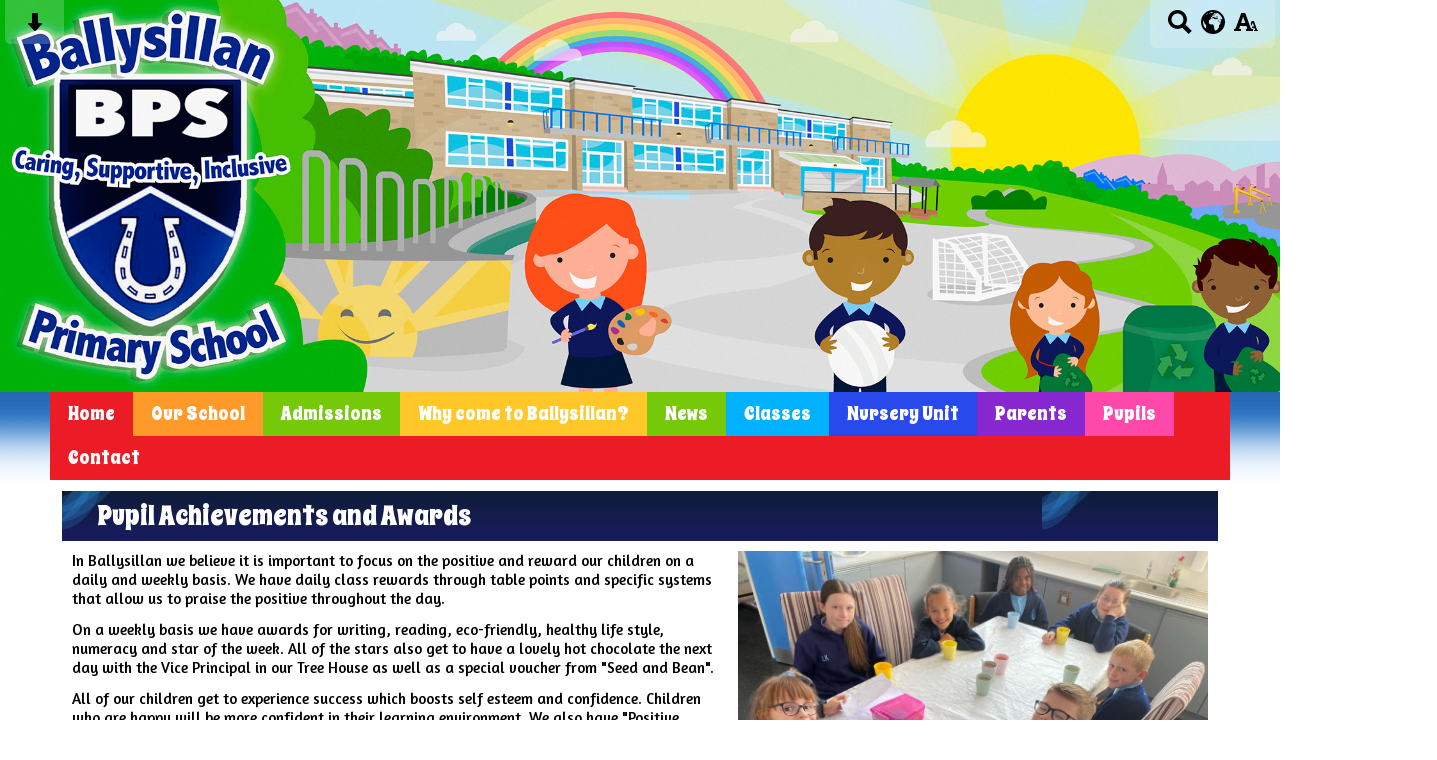

--- FILE ---
content_type: text/html; charset=UTF-8
request_url: https://www.ballysillanpsnursery.com/why-come-to-ballysillan/pupil-achievements/
body_size: 9636
content:
<!DOCTYPE html PUBLIC "-//W3C//DTD XHTML 1.0 Transitional//EN" "http://www.w3.org/TR/xhtml1/DTD/xhtml1-transitional.dtd">
<html xmlns="http://www.w3.org/1999/xhtml" xml:lang="en" lang="en">
<head>


<title>Pupil Achievements</title>
<meta http-equiv="Content-Type" content="text/html; charset=UTF-8"/>
<meta name="Keywords" content="" />
<meta name="Description" content="" />
<meta name="Copyright" content="&copy; 2026"/>
<meta name="distribution" content="GLOBAL"/>
<meta name="Robots" content="index, all"/>
<meta name="revisit-after" content="15 days"/>
<meta name="format-detection" content="telephone=no"/>



<meta name="twitter:card" content="summary"/>
<meta name="twitter:domain" content="www.ballysillanpsnursery.com"/>
<meta name="twitter:title" content="Pupil Achievements"/>
<meta name="twitter:description" content=""/>
<meta property="og:title" content="Pupil Achievements"/>
<meta property="og:type" content="website"/>
<meta property="og:url" content="pupil-achievements"/>
<meta property="og:site_name" content="www.ballysillanpsnursery.com"/>
<meta property="og:locale" content="en_GB"/>


<meta property="og:description" content=""/>

<link rel="manifest" href="/manifest.json"/>

<link rel="canonical" href="https://www.ballysillanpsnursery.com/why-come-to-ballysillan/pupil-achievements/"/><link rel="shortcut icon" href="https://storage.googleapis.com/swdsystem/favicon.ico" type="image/x-icon" /><meta property="og:image:user_generated" content="false"/><link rel="stylesheet" type="text/css" href="/cmsfiles/sitecss/ballysillanpsnursery-main-none-normal-1-standard-style.css?v=1024100126250620241218"/><meta id="viewport" name='viewport'>
				<meta name="HandheldFriendly" content="True"/> 
				<meta name="MobileOptimized" content="480"/> 
				 <link href="https://fonts.googleapis.com/css?family=Amaranth|Spicy+Rice" rel="stylesheet"><script type="text/javascript" src="https://cdnjs.cloudflare.com/ajax/libs/jquery/1.12.4/jquery.min.js"></script><link rel="stylesheet" href="https://cdnjs.cloudflare.com/ajax/libs/aos/2.3.4/aos.css" /><script type="text/javascript">
                    !function(t){var e=document.getElementById("viewport");navigator.userAgent.match(/iPhone/i)||navigator.userAgent.match(/iPod/i)?e.setAttribute("content","width=device-width"):navigator.userAgent.match(/iPad/i)&&e.setAttribute("content","width=980,user-scalable=no")}(document);
                </script><script async type="text/javascript" src="https://storage.googleapis.com/swdsystem/js/site.min3.js"></script><script type="text/javascript">$(document).ready(function(){$("img").bind("contextmenu",function(n){return!1}),$("#lbCenter").bind("contextmenu",function(n){return!1})});</script></head>
<body id="body">


	<link rel="stylesheet" type="text/css" href="/cmsfiles/css/sweetalert.css"/>
	<script src="/cmsfiles/js/sweetalert.min.js"></script>






<div id="accessContainer">
	<div id="accessBarHolder">
		<div class="accessBarButtons" id="skipContentButton">
			<a onclick="$('html,body').animate({scrollTop:$('a[name=\'content\']').offset().top}, 900);" href="javascript:void(0);" aria-label="Skip content button"><svg clip-rule="evenodd" fill-rule="evenodd" stroke-linejoin="round" stroke-miterlimit="2" width="24" height="24" viewBox="0 0 24 24" xmlns="http://www.w3.org/2000/svg"><path d="m9.001 13.022h-3.251c-.412 0-.75.335-.75.752 0 .188.071.375.206.518 1.685 1.775 4.692 4.945 6.069 6.396.189.2.452.312.725.312.274 0 .536-.112.725-.312 1.377-1.451 4.385-4.621 6.068-6.396.136-.143.207-.33.207-.518 0-.417-.337-.752-.75-.752h-3.251v-9.02c0-.531-.47-1.002-1-1.002h-3.998c-.53 0-1 .471-1 1.002z" fill-rule="nonzero"/></svg></a>
		</div>

		<div class="accessBarButtons">
			<a href="/search/" aria-label="Search button"><svg xmlns="http://www.w3.org/2000/svg" width="24" height="24" viewBox="0 0 24 24"><path d="M23.822 20.88l-6.353-6.354c.93-1.465 1.467-3.2 1.467-5.059.001-5.219-4.247-9.467-9.468-9.467s-9.468 4.248-9.468 9.468c0 5.221 4.247 9.469 9.468 9.469 1.768 0 3.421-.487 4.839-1.333l6.396 6.396 3.119-3.12zm-20.294-11.412c0-3.273 2.665-5.938 5.939-5.938 3.275 0 5.94 2.664 5.94 5.938 0 3.275-2.665 5.939-5.94 5.939-3.274 0-5.939-2.664-5.939-5.939z"/></svg></a>
			<a id="accessBarButton" onclick="$('#accessBar').slideToggle(500);" href="javascript:void(0);" aria-label="google translate button"><svg xmlns="http://www.w3.org/2000/svg" width="24" height="24" viewBox="0 0 24 24"><path d="M12 0c-6.627 0-12 5.373-12 12s5.373 12 12 12 12-5.373 12-12-5.373-12-12-12zm9.567 9.098c-.059-.058-.127-.108-.206-.138-.258-.101-1.35.603-1.515.256-.108-.231-.327.148-.578.008-.121-.067-.459-.52-.611-.465-.312.112.479.974.694 1.087.203-.154.86-.469 1.002-.039.271.812-.745 1.702-1.264 2.171-.775.702-.63-.454-1.159-.86-.277-.213-.274-.667-.555-.824-.125-.071-.7-.732-.694-.821l-.017.167c-.095.072-.297-.27-.319-.325 0 .298.485.772.646 1.011.273.409.42 1.005.756 1.339.179.18.866.923 1.045.908l.921-.437c.649.154-1.531 3.237-1.738 3.619-.171.321.139 1.112.114 1.49-.029.437-.374.579-.7.817-.35.255-.268.752-.562.934-.521.321-.897 1.366-1.639 1.361-.219-.001-1.151.364-1.273.007-.095-.258-.223-.455-.356-.71-.131-.25-.015-.51-.175-.731-.11-.154-.479-.502-.513-.684-.002-.157.118-.632.283-.715.231-.118.044-.462.016-.663-.048-.357-.27-.652-.535-.859-.393-.302-.189-.542-.098-.974 0-.206-.126-.476-.402-.396-.57.166-.396-.445-.812-.417-.299.021-.543.211-.821.295-.349.104-.707-.083-1.053-.126-1.421-.179-1.885-1.804-1.514-2.976.037-.192-.115-.547-.048-.696.159-.352.485-.752.768-1.021.16-.152.365-.113.553-.231.29-.182.294-.558.578-.789.404-.328.956-.321 1.482-.392.281-.037 1.35-.268 1.518-.06 0 .039.193.611-.019.578.438.023 1.061.756 1.476.585.213-.089.135-.744.573-.427.265.19 1.45.275 1.696.07.152-.125.236-.939.053-1.031.117.116-.618.125-.686.099-.122-.044-.235.115-.43.025.117.055-.651-.358-.22-.674-.181.132-.349-.037-.544.109-.135.109.062.181-.13.277-.305.155-.535-.53-.649-.607-.118-.077-1.024-.713-.777-.298l.797.793c-.04.026-.209-.289-.209-.059.053-.136.02.585-.105.35-.056-.09.091-.14.006-.271 0-.085-.23-.169-.275-.228-.126-.157-.462-.502-.644-.585-.05-.024-.771.088-.832.111-.071.099-.131.203-.181.314-.149.055-.29.127-.423.216l-.159.356c-.068.061-.772.294-.776.303.03-.076-.492-.172-.457-.324.038-.167.215-.687.169-.877-.048-.199 1.085.287 1.158-.238.029-.227.047-.492-.316-.531.069.008.702-.249.807-.364.148-.169.486-.447.731-.447.286 0 .225-.417.356-.622.133.053-.071.38.088.512-.01-.104.45.057.494.033.105-.056.691-.023.601-.299-.101-.28.052-.197.183-.255-.02.008.248-.458.363-.456-.104-.089-.398.112-.516.103-.308-.024-.177-.525-.061-.672.09-.116-.246-.258-.25-.036-.006.332-.314.633-.243 1.075.109.666-.743-.161-.816-.115-.283.172-.515-.216-.368-.449.149-.238.51-.226.659-.48.104-.179.227-.389.388-.524.541-.454.689-.091 1.229-.042.526.048.178.125.105.327-.07.192.289.261.413.1.071-.092.232-.326.301-.499.07-.175.578-.2.527-.365 2.72 1.148 4.827 3.465 5.694 6.318zm-11.113-3.779l.068-.087.073-.019c.042-.034.086-.118.151-.104.043.009.146.095.111.148-.037.054-.066-.049-.081.101-.018.169-.188.167-.313.222-.087.037-.175-.018-.09-.104l.088-.108-.007-.049zm.442.245c.046-.045.138-.008.151-.094.014-.084.078-.178-.008-.335-.022-.042.116-.082.051-.137l-.109.032s.155-.668.364-.366l-.089.103c.135.134.172.47.215.687.127.066.324.078.098.192.117-.02-.618.314-.715.178-.072-.083.317-.139.307-.173-.004-.011-.317-.02-.265-.087zm1.43-3.547l-.356.326c-.36.298-1.28.883-1.793.705-.524-.18-1.647.667-1.826.673-.067.003.002-.641.36-.689-.141.021.993-.575 1.185-.805.678-.146 1.381-.227 2.104-.227l.326.017zm-5.086 1.19c.07.082.278.092-.026.288-.183.11-.377.809-.548.809-.51.223-.542-.439-1.109.413-.078.115-.395.158-.644.236.685-.688 1.468-1.279 2.327-1.746zm-5.24 8.793c0-.541.055-1.068.139-1.586l.292.185c.113.135.113.719.169.911.139.482.484.751.748 1.19.155.261.414.923.332 1.197.109-.179 1.081.824 1.259 1.033.418.492.74 1.088.061 1.574-.219.158.334 1.14.049 1.382l-.365.094c-.225.138-.235.397-.166.631-1.562-1.765-2.518-4.076-2.518-6.611zm14.347-5.823c.083-.01-.107.167-.107.167.033.256.222.396.581.527.437.157.038.455-.213.385-.139-.039-.854-.255-.879.025 0 .167-.679.001-.573-.175.073-.119.05-.387.186-.562.193-.255.38-.116.386.032-.001.394.398-.373.619-.399z"/></svg></a>			<a href="/accessibility/" aria-label="accessibility button"><svg xmlns="http://www.w3.org/2000/svg" width="24" height="24" viewBox="0 0 24 24"><path d="M24 20v1h-4v-1h.835c.258 0 .405-.178.321-.422l-.473-1.371h-2.231l-.575-1.59h2.295l-1.362-4.077-1.154 3.451-.879-2.498.921-2.493h2.222l3.033 8.516c.111.315.244.484.578.484h.469zm-6-1h1v2h-7v-2h.532c.459 0 .782-.453.633-.887l-.816-2.113h-6.232l-.815 2.113c-.149.434.174.887.633.887h1.065v2h-7v-2h.43c.593 0 1.123-.375 1.32-.935l5.507-15.065h3.952l5.507 15.065c.197.56.69.935 1.284.935zm-10.886-6h4.238l-2.259-6.199-1.979 6.199z"/></svg></a>
											</div>
	</div>

	<div id="accessBar">
		<div id="accessBarMain">

							<div id="google_translate_element"></div><script type="text/javascript">
				function googleTranslateElementInit() {
				new google.translate.TranslateElement({pageLanguage: 'en', layout: google.translate.TranslateElement.InlineLayout.VERTICAL}, 'google_translate_element');
				}
				</script><script type="text/javascript" src="//translate.google.com/translate_a/element.js?cb=googleTranslateElementInit"></script>
				<script>
					$(document).ready(function(){
						$('#google_translate_element').bind('DOMNodeInserted', function(event) {
						$('.goog-te-menu-value span:first').html('Select Language');
						$('.goog-te-menu-frame.skiptranslate').load(function(){
							setTimeout(function(){
							$('.goog-te-menu-frame.skiptranslate').contents().find('.goog-te-menu2-item-selected .text').html('Select Language');    
							}, 100);
						});
						});
					});
				</script>
						<div id="mobileMenuButton">
				<a class="darkBg" href="javascript:toggle_visibility('menu');" aria-label="mobile menu button">
				<div id="hamburger">
					<span></span>
					<span></span>
					<span></span>
				</div></a>
			</div>
			
			<div class="clearBoth">&nbsp;</div>
		</div>
		
		
		<div class="clearBoth">&nbsp;</div>
	</div>
</div>



<header>
		<div id="banner">
		<a href="/"><img src="/assets/images/headerv3.jpg" border="0" alt="Ballysillan Primary School Ballysillan Park, Belfast"/></a>
	</div>
    
    <div id="bannerMobile">
		<a href="/"><img src="/assets/images/headerv3.jpg" alt="Ballysillan Primary School Ballysillan Park, Belfast"/></a>
	</div>
</header>

<div id="site">
	
	<div id="menu" class="menu">
	<ul>
		<li id="menu1" class="menuLi1 first redMenu"><a class="menuA1" href="/home/">Home</a></li><li id="menu2" class="menuLi1  dropdown orangeMenu mobileSubDropdown"><a class="dropdown menuA1" href="/our-school/">Our School<!--[if IE 7]><!--></a><!--<![endif]-->
						<!--[if lte IE 6]><table><tr><td><![endif]--><ul >
																			<li class="menuLi2 menuitem"><a class="menuA2" 														href="/our-school/mission-statement/">Mission Statement</a></li>												<li class="menuLi2 menuitem"><a class="menuA2" 														href="/our-school/staff/">Staff</a></li>												<li class="menuLi2 menuitem"><a class="menuA2" 														href="/our-school/outdoor-learning/">Outdoor Learning</a></li>												<li class="menuLi2 menuitem"><a class="menuA2" 														href="/our-school/nurture/">Nurture</a></li>												<li class="menuLi2 menuitem"><a class="menuA2" 														href="/our-school/our-facilities-/">Our Facilities </a></li>												<li class="menuLi2 menuitem"><a class="menuA2" 														href="/our-school/board-of-governors/">Board of Governors</a></li>												<li class="menuLi2 menuitem"><a class="menuA2" 														href="/our-school/policies/">Policies</a></li>												<li class="menuLi2 menuitem"><a class="menuA2" 														href="/our-school/prospectus/">Prospectus</a></li>												<li class="menuLi2 menuitem"><a class="menuA2" 														href="/our-school/admissions/">Admissions</a></li>												<li class="menuLi2 menuitem"><a class="menuA2" 														href="/our-school/pastoral-care/">Pastoral Care</a></li>												<li class="menuLi2 menuitem"><a class="menuA2" 														href="/our-school/e-safety/">E Safety</a></li>						</ul><!--[if lte IE 6]></td></tr></table></a><![endif]--></li><li id="menu3" class="menuLi1  greenMenu"><a class="menuA1" href="/admissions-703/">Admissions</a></li><li id="menu4" class="menuLi1  dropdown yellowMenu mobileSubDropdown"><a class="dropdown menuA1" href="/why-come-to-ballysillan/">Why come to Ballysillan?<!--[if IE 7]><!--></a><!--<![endif]-->
						<!--[if lte IE 6]><table><tr><td><![endif]--><ul >
																			<li class="menuLi2 menuitem"><a class="menuA2" 														href="/why-come-to-ballysillan/typical-day-at-ballysillan/">Typical Day at Ballysillan</a></li>												<li class="menuLi2 menuitem"><a class="menuA2" 														href="/why-come-to-ballysillan/school-achievements/">School Achievements</a></li>												<li class="menuLi2 menuitem"><a class="menuA2" 														href="/why-come-to-ballysillan/pupil-achievements/">Pupil Achievements</a></li>												<li class="menuLi2 menuitem"><a class="menuA2" 														href="/why-come-to-ballysillan/rights-respecting-school/">Rights Respecting School</a></li>												<li class="menuLi2 menuitem"><a class="menuA2" 														href="/why-come-to-ballysillan/student-council/">Student council</a></li>												<li class="menuLi2 menuitem"><a class="menuA2" 														href="/why-come-to-ballysillan/school-choir/">School Choir</a></li>												<li class="menuLi2 menuitem"><a class="menuA2" 														href="/why-come-to-ballysillan/music/">Spring Musical Production</a></li>												<li class="menuLi2 menuitem"><a class="menuA2" 														href="/why-come-to-ballysillan/irock-/">iRock </a></li>												<li class="menuLi2 menuitem"><a class="menuA2" 														href="/why-come-to-ballysillan/walking-bus/">Sustrans Active Schools</a></li>												<li class="menuLi2 menuitem"><a class="menuA2" 														href="/why-come-to-ballysillan/swimming/">Swimming</a></li>												<li class="menuLi2 menuitem"><a class="menuA2" 														href="/why-come-to-ballysillan/eco-warriors/">Eco Warriors</a></li>												<li class="menuLi2 menuitem"><a class="menuA2" 														href="/why-come-to-ballysillan/digital-leaders/">Digital Leaders</a></li>												<li class="menuLi2 menuitem"><a class="menuA2" 														href="/why-come-to-ballysillan/after-school-clubs/">After School Clubs</a></li>						</ul><!--[if lte IE 6]></td></tr></table></a><![endif]--></li><li id="menu5" class="menuLi1  greenMenu"><a class="menuA1" href="/news/">News</a></li><li id="menu6" class="menuLi1  dropdown blueMenu mobileSubDropdown"><a class="dropdown menuA1" href="/classes/">Classes<!--[if IE 7]><!--></a><!--<![endif]-->
						<!--[if lte IE 6]><table><tr><td><![endif]--><ul >
																			<li class="menuLi2 menuitem"><a class="menuA2" 														href="/classes/primary-1/">Primary 1</a></li>												<li class="menuLi2 menuitem"><a class="menuA2" 														href="/classes/primary-12/">Primary 2</a></li>												<li class="menuLi2 menuitem"><a class="menuA2" 														href="/classes/primary-3/">Primary 3</a></li>												<li class="menuLi2 menuitem"><a class="menuA2" 														href="/classes/primary-4/">Primary 4</a></li>												<li class="menuLi2 menuitem"><a class="menuA2" 														href="/classes/primary-5/">Primary 5</a></li>												<li class="menuLi2 menuitem"><a class="menuA2" 														href="/classes/primary-6/">Primary 6</a></li>												<li class="menuLi2 menuitem"><a class="menuA2" 														href="/classes/primary-7/">Primary 6/7</a></li>						</ul><!--[if lte IE 6]></td></tr></table></a><![endif]--></li><li id="menu7" class="menuLi1  dropdown darkBlueMenu mobileSubDropdown"><a class="dropdown menuA1" href="/nursery-unit/">Nursery Unit<!--[if IE 7]><!--></a><!--<![endif]-->
						<!--[if lte IE 6]><table><tr><td><![endif]--><ul >
																			<li class="menuLi2 menuitem"><a class="menuA2" 														href="/nursery-unit/welcome/">Welcome</a></li>												<li class="menuLi2 menuitem"><a class="menuA2" 														href="/nursery-unit/typical-day-in-nursery/">Typical Day in Nursery</a></li>												<li class="menuLi2 menuitem"><a class="menuA2" 														href="/nursery-unit/pre-school-curriculum/">Pre-School Curriculum</a></li>												<li class="menuLi2 menuitem"><a class="menuA2" 														href="/nursery-unit/play-based-learning/">Play based learning</a></li>												<li class="menuLi2 menuitem"><a class="menuA2" 														href="/nursery-unit/fun-activities-for-home/">What are we learning this month?</a></li>												<li class="menuLi2 menuitem"><a class="menuA2" 														href="/nursery-unit/take-a-look-at-our-nursery-day-/">Our Day in Photos! </a></li>												<li class="menuLi2 menuitem"><a class="menuA2" 														href="/nursery-unit/policies-901/">Policies</a></li>						</ul><!--[if lte IE 6]></td></tr></table></a><![endif]--></li><li id="menu8" class="menuLi1  dropdown purpleMenu mobileSubDropdown"><a class="dropdown menuA1" href="/parents-area/">Parents<!--[if IE 7]><!--></a><!--<![endif]-->
						<!--[if lte IE 6]><table><tr><td><![endif]--><ul >
																			<li class="menuLi2 menuitem"><a class="menuA2" 														href="/parents-area/school-gateway-app/">School Gateway App</a></li>												<li class="menuLi2 menuitem"><a class="menuA2" 														href="/parents-area/newsletters/">Newsletters</a></li>												<li class="menuLi2 menuitem"><a class="menuA2" 														href="/parents-area/world-around-us-/">World Around Us </a></li>												<li class="menuLi2 menuitem"><a class="menuA2" 														href="/parents-area/holiday-list/">Holiday List</a></li>												<li class="menuLi2 menuitem"><a class="menuA2" 														href="/parents-area/dinner-menu/">Dinner Menu</a></li>												<li class="menuLi2 menuitem"><a class="menuA2" 														href="/parents-area/tech-and-toast-parent-ict-workshop/">Tech And Toast Parent ICT Workshop</a></li>												<li class="menuLi2 menuitem"><a class="menuA2" 														href="/parents-area/school-letters/">Curriculum Meetings</a></li>												<li class="menuLi2 menuitem"><a class="menuA2" 														href="/parents-area/parent-staff-football-/">Parent Staff Football </a></li>						</ul><!--[if lte IE 6]></td></tr></table></a><![endif]--></li><li id="menu9" class="menuLi1  dropdown pinkMenu mobileSubDropdown"><a class="dropdown menuA1" href="/pupil-area/">Pupils<!--[if IE 7]><!--></a><!--<![endif]-->
						<!--[if lte IE 6]><table><tr><td><![endif]--><ul >
																			<li class="menuLi2 menuitem"><a class="menuA2" 														href="/pupil-area/pupil-links/">Pupil Links</a></li>												<li class="menuLi2 menuitem"><a class="menuA2" 														href="/pupil-area/transitions/">Transitions</a></li>						</ul><!--[if lte IE 6]></td></tr></table></a><![endif]--></li><li id="menu10" class="menuLi1  redMenu"><a class="menuA1" href="/contact-us/">Contact</a></li>	</ul>
    
	<div class="clearBoth">&nbsp;</div>
</div>

<script type="text/javascript">
	if(window.innerWidth <= 900){
		$('.mobileSubDropdown > a').click(function(e){
			e.preventDefault();

			if($(this).siblings("ul").css('display') == 'block'){
				$(".mobileSubDropdown ul").slideUp();
			} else{
				//$(".mobileSubDropdown ul").slideUp();
				$(this).siblings("ul").slideToggle();
			}
		});
	}
</script>

	<div class="menuBottom">&nbsp;</div>
	
		<div id="main">		
		<div class="columnOne content">
			
			<a name="content"></a>
            
            			
						
																						
				
					
						<div class="widgetWrapper">
		<div class="widget_slideshow  ">
			<div class="widgetHeading"><h2>Pupil Achievements and Awards</h2></div>			
			
			<div class="widget ">
				<div class="widgetInner">
				
											
                    

												<div data-aos="zoom-in-up" class="textSlideHolder" style="clear:none; max-width:470px; width: 50%; float:right; padding:0 0 0 10px;">
								    
    	    <script type="text/javascript" src="https://cdnjs.cloudflare.com/ajax/libs/jssor-slider/27.0.2/jssor.slider.min.js"></script>
	    	    <script type="text/javascript">
		
		
			var jssor_1_SlideshowTransitions = [
	              {$Duration:1200,$Opacity:2}
	            ];

		
	        jQuery(document).ready(function ($) {
									var options = {
						$DragOrientation: 3,                                //[Optional] Orientation to drag slide, 0 no drag, 1 horizental, 2 vertical, 3 either, default value is 1 (Note that the $DragOrientation should be the same as $PlayOrientation when $DisplayPieces is greater than 1, or parking position is not 0)
						$AutoPlay: true,
						$HWA: false,
						$LazyLoading: 1,
						$AutoPlayInterval: 3000,
						$SlideshowOptions: {
							$Class: $JssorSlideshowRunner$,
							$Transitions: jssor_1_SlideshowTransitions,
							$TransitionsOrder: 1
						},
						$ArrowNavigatorOptions: {                       //[Optional] Options to specify and enable arrow navigator or not
							$Class: $JssorArrowNavigator$,              //[Requried] Class to create arrow navigator instance
							$ChanceToShow: 1,                               //[Required] 0 Never, 1 Mouse Over, 2 Always
							$AutoCenter: 0,                                 //[Optional] Auto center arrows in parent container, 0 No, 1 Horizontal, 2 Vertical, 3 Both, default value is 0
							$Steps: 1                                       //[Optional] Steps to go for each navigation request, default value is 1
						}
					};
					            var jssor_slider184 = new $JssorSlider$("slider184_container", options);
	        
				 //while window resizes
				function ScaleSlider184() {
					var parentWidth = $('#slider184_container').parent().width();
					if (parentWidth) {
						jssor_slider184.$ScaleWidth(parentWidth);
					}
					else
						window.setTimeout(ScaleSlider184, 30);
				}
				//Scale slider after document ready
				ScaleSlider184();
				if (!navigator.userAgent.match(/(iPhone|iPod|iPad|BlackBerry|IEMobile)/)) {
					//Capture window resize event
					$(window).bind('resize', ScaleSlider184);
				}

							
			});
	    </script>
	    	    <div class="slidesContainer" id="slider184_container" style="overflow: hidden; position: relative; top: 0px; left: 0px; width:470px;
	        height: 400px; ">

	        <!-- Slides Container -->
	        <div u="slides" style="cursor: move; position: absolute; left: 0px; top: 0px; width:470px; height:400px; overflow: hidden;">
	            						 <div class="slideshowSlide" style="clear:both; width:100%; height:400px; text-align:center;">
															<img src="https://storage.googleapis.com/siteassetsswd/425/slideshow/26/20241015035124_97_o_1ia8aj16bf5o9ej6hucj1i42f.jpeg" align="middle" alt=""/>
	                            														<div class="clearBoth" style="display:inline-block;">&nbsp;</div>
						 </div>
						 						 <div class="slideshowSlide" style="clear:both; width:100%; height:400px; text-align:center;">
															<img data-src2="https://storage.googleapis.com/siteassetsswd/425/slideshow/26/20241015035124_89_o_1ia8aj16b1kv2avf1cl61ipv112pg.jpeg" align="middle" alt=""/>
	                            														<div class="clearBoth" style="display:inline-block;">&nbsp;</div>
						 </div>
						 						 <div class="slideshowSlide" style="clear:both; width:100%; height:400px; text-align:center;">
															<img data-src2="https://storage.googleapis.com/siteassetsswd/425/slideshow/26/20241015035125_8_o_1ia8aj16b1nfm1bm9ngl1pik1bjoh.jpeg" align="middle" alt=""/>
	                            														<div class="clearBoth" style="display:inline-block;">&nbsp;</div>
						 </div>
						 						 <div class="slideshowSlide" style="clear:both; width:100%; height:400px; text-align:center;">
															<img data-src2="https://storage.googleapis.com/siteassetsswd/425/slideshow/26/20241016085345_48_o_1iaa5311qvok4loe1517irk5dd.jpeg" align="middle" alt=""/>
	                            														<div class="clearBoth" style="display:inline-block;">&nbsp;</div>
						 </div>
						 	        </div>
	        	        <!-- Arrow Navigator Skin Begin -->
	        <style type="text/css">
	            /* jssor slider arrow navigator skin 03 css */
	            /*
	            .jssora03l              (normal)
	            .jssora03r              (normal)
	            .jssora03l:hover        (normal mouseover)
	            .jssora03r:hover        (normal mouseover)
	            .jssora03ldn            (mousedown)
	            .jssora03rdn            (mousedown)
	            */
	            .jssora03l, .jssora03r, .jssora03ldn, .jssora03rdn
	            {
	            	position: absolute;
	            	cursor: pointer;
	            	display: block;
	                background: url(https://storage.googleapis.com/swdsystem/images/slideshow.png) no-repeat;
	                overflow:hidden;
	            }
	            .jssora03l { background-position: -3px -33px; }
	            .jssora03r { background-position: -63px -33px; }
	            .jssora03l:hover { background-position: -123px -33px; }
	            .jssora03r:hover { background-position: -183px -33px; }
	            .jssora03ldn { background-position: -243px -33px; }
	            .jssora03rdn { background-position: -303px -33px; }

				.jssora073 {display:block;position:absolute;cursor:pointer;}
				.jssora073 .a {fill:#ddd;fill-opacity:.7;stroke:#000;stroke-width:160;stroke-miterlimit:10;stroke-opacity:.7;}
				.jssora073:hover {opacity:.8;}
				.jssora073.jssora073dn {opacity:.4;}
				.jssora073.jssora073ds {opacity:.3;pointer-events:none;}
	        </style>
	        
	        <!-- Arrow Navigator -->
			<div data-u="arrowleft" class="jssora073" style="width:50px;height:50px;top:0px;left:30px;" data-autocenter="2" data-scale="0.75" data-scale-left="0.75">
				<svg viewBox="0 0 16000 16000" style="position:absolute;top:0;left:0;width:100%;height:100%;">
					<path class="a" d="M4037.7,8357.3l5891.8,5891.8c100.6,100.6,219.7,150.9,357.3,150.9s256.7-50.3,357.3-150.9 l1318.1-1318.1c100.6-100.6,150.9-219.7,150.9-357.3c0-137.6-50.3-256.7-150.9-357.3L7745.9,8000l4216.4-4216.4 c100.6-100.6,150.9-219.7,150.9-357.3c0-137.6-50.3-256.7-150.9-357.3l-1318.1-1318.1c-100.6-100.6-219.7-150.9-357.3-150.9 s-256.7,50.3-357.3,150.9L4037.7,7642.7c-100.6,100.6-150.9,219.7-150.9,357.3C3886.8,8137.6,3937.1,8256.7,4037.7,8357.3 L4037.7,8357.3z"></path>
				</svg>
			</div>
			<div data-u="arrowright" class="jssora073" style="width:50px;height:50px;top:0px;right:30px;" data-autocenter="2" data-scale="0.75" data-scale-right="0.75">
				<svg viewBox="0 0 16000 16000" style="position:absolute;top:0;left:0;width:100%;height:100%;">
					<path class="a" d="M11962.3,8357.3l-5891.8,5891.8c-100.6,100.6-219.7,150.9-357.3,150.9s-256.7-50.3-357.3-150.9 L4037.7,12931c-100.6-100.6-150.9-219.7-150.9-357.3c0-137.6,50.3-256.7,150.9-357.3L8254.1,8000L4037.7,3783.6 c-100.6-100.6-150.9-219.7-150.9-357.3c0-137.6,50.3-256.7,150.9-357.3l1318.1-1318.1c100.6-100.6,219.7-150.9,357.3-150.9 s256.7,50.3,357.3,150.9l5891.8,5891.8c100.6,100.6,150.9,219.7,150.9,357.3C12113.2,8137.6,12062.9,8256.7,11962.3,8357.3 L11962.3,8357.3z"></path>
				</svg>
			</div>
	        <!-- Arrow Navigator Skin End -->
	      		    </div>
	    
	    							</div>
												
						<div class="textslideshowContent">
														
							<p>In Ballysillan we believe it is important to focus on the positive and reward our children on a daily and weekly basis. We have daily class rewards through table points and specific systems that allow us to praise the positive throughout the day.</p>
<p>On a weekly basis we have awards for writing, reading, eco-friendly, healthy life style, numeracy and star of the week. All of the stars also get to have a lovely hot chocolate the next day with the Vice Principal in our Tree House as well as a special voucher from "Seed and Bean".</p>
<p>All of our children get to experience success which boosts self esteem and confidence. Children who are happy will be more confident in their learning environment. We also have "Positive Referral to the Principal" whereby children are selected to come and receive a special certificate from the Principals office as well as a lovely treat for outstanding work.</p>
<p>We also promote our "Kindness Ambassadors" who get to welcome all the children at the gate every Friday morning at 8.40am-9am, what a lovely way to start the day!</p>
						</div>
						
						                    
					<div class="clearBoth">&nbsp;</div>
				
				</div>
				
			</div>
		</div>
	</div>
					
				
					
					<div class="widgetWrapper ">
    <div class="widget_latestnews">
                            
        <div class="widgetHeading"><h2>News</h2></div>        <div class="widget ">
            <div class="widgetInner">
                
                
                                        
                                                                        <div class="listItem newsListItem darkBorder "> 
                                        <div class="listItemContentHolder" >
                                            <div style="margin-left:145px;" class="listItemContent"> 
                                                    <div class="listItemTitle"><a href="/news/published-poets/">Published Poets</a></div>
                                                    <div class="listItemSubtitle">25th Feb 2025</div>                                                    <div class="listItemText">HUGE&nbsp; congratulations&nbsp; to the class of P5/6!!! Unbeknown to the children,...</div>                                                    <div class="listItemMore"><a href="/news/published-poets/">Read More</a></div>
                                                    <div class="clearBoth">&nbsp;</div>
                                            </div> 
                                        </div> 
                                       
                                                                                   <div class="listItemImage " style="width:135px !important; padding:0; background:url(https://storage.googleapis.com/siteassetsswd/425/gallery/20250225073146_40_o_1ikv9ek83126hqgk8unkus1cn7e.jpeg); background-size:cover; background-position:center; height:150px; background-repeat:no-repeat;"> 
                                                <a href="/news/published-poets/" style=" display:block; height:150px;" aria-label="Published Poets">&nbsp;</a>
                                            </div>
                                                                                
                                        <div class="clearBoth">&nbsp;</div>
                                    </div>
                                    <div class="clearBoth">&nbsp;</div>
                                                                                    <div class="button"><a class="darkBg" href="/news/?tags=,1091,">More News</a></div>
                <div class="clearBoth">&nbsp;</div>
                
            </div>
        </div>

    </div>
</div>			
			<div class="clearBoth">&nbsp;</div>
			
		</div>	
	
	
	    
    </div>

</div>       

 <div id="footer">
    <div id="footerMain">
        
        <div class="creditLinks">
            <p id="school">Ballysillan Primary School Ballysillan Park, Belfast BT14 8LT | Phone: 028 9039 1668</p>        
        </div>
        
    </div>

    <div id="footerLogin">
        <div id="policies">
	<ul>
		<li><a href="/cmsfiles/policies/cookie/">Cookie Policy</a></li>
		<li><a href="/cmsfiles/policies/privacy/">Website Privacy Policy</a></li>
		<li><a href="/website-map/">Sitemap</a></li>
	</ul>
</div>

<div id="backto-top"><img src="https://storage.googleapis.com/swdsystem/images/icons/bk-home.png"></div>



<script>
	$('#accessBarButton').click(function(){
		const accessBarColor = $('#accessBar').css('background-color');
		if(accessBarColor != 'rgba(0, 0, 0, 0)' && accessBarColor != 'rgb(255, 255, 255)'){
			if($('#accessBarHolder').hasClass('fullAccessBar')){
				$('#accessBarHolder').animate({'top':'0px'}, 500).removeClass('fullAccessBar');
			}else{
				$('#accessBarHolder').animate({'top':'50px'}, 500).addClass('fullAccessBar');
			}
		}
	})

	</script>
        <p><a href="http://www.schoolwebdesign.net" target="_blank">Website by School Web Design</a> | 	<a href="/admin/?open=/why-come-to-ballysillan/pupil-achievements/">Login</a>

<script src="https://cdnjs.cloudflare.com/ajax/libs/aos/2.3.4/aos.js"></script>
  <script>
    AOS.init({disable: 'mobile'});
  </script></p>
    </div>

</div>
</body>
</html>
